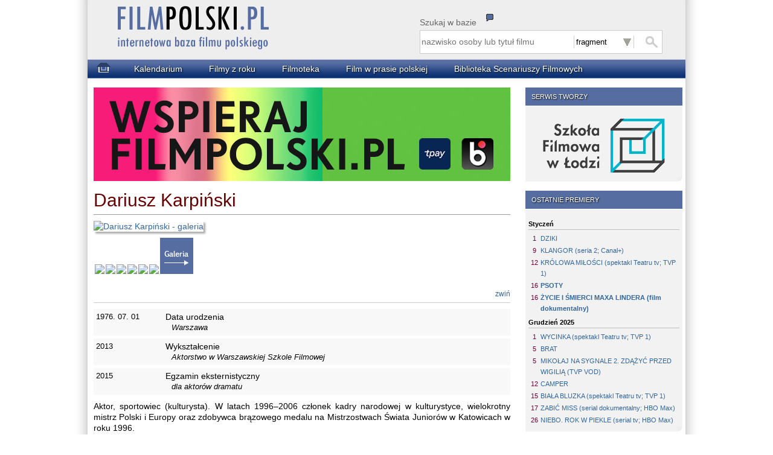

--- FILE ---
content_type: text/html
request_url: https://filmpolski.pl/fp/index.php?osoba=1129062
body_size: 10267
content:


<!DOCTYPE html>
<html lang="pl" xmlns:og="http://ogp.me/ns#" xmlns:fb="http://ogp.me/ns/fb#">
<head>
	<!-- Google tag (gtag.js) -->
	<script async src="https://www.googletagmanager.com/gtag/js?id=G-X8CK1765D2"></script>
	<script>
	window.dataLayer = window.dataLayer || [];
	function gtag(){dataLayer.push(arguments);}
	gtag('js', new Date());

	gtag('config', 'G-X8CK1765D2');
	</script>

	<meta charset="UTF-8" />
<title>FilmPolski.pl - Dariusz Karpiński</title>	<meta name="description"  content="Baza filmu polskiego" />
	<meta name="keywords" content="" />
	<link href="css/main.css?v=240312a" type="text/css" rel="stylesheet" media="all" />
    <meta name=viewport content="width=device-width">

<!--[if lt IE 7]><style type="text/css">@import "css/ie.css";</style><![endif]-->
<!--[if IE 5]><style type="text/css">@import "css/ie5.css";</style><![endif]-->
  
    <link rel="shortcut icon" href="favicon.ico" type="image/ico" />

<link rel="image_src" href="https://www.filmpolski.pl/fp/img1/logofilmpolski.png" />
<meta property="og:title" content="FilmPolski.pl" />
<meta property="og:type" content="article" />
<meta property="og:url" content="https://www.filmpolski.pl/fp/index.php" />
<meta property="og:image" content="https://www.filmpolski.pl/fp/img1/logofilmpolski.png" />
<meta property="og:site_name" content="FilmPolski" />
<meta property="og:description" content="Baza filmu polskiego" />
<meta property="fb:admins" content="1732470877" />

<!--[if lt IE 9]>
	<script>
	var e = ("abbr,article,aside,audio,canvas,datalist,details," +
	"figure,footer,header,hgroup,mark,menu,meter,nav,output," +
	"progress,section,time,video").split(',');
	for (var i = 0; i < e.length; i++) {
	document.createElement(e[i]);
	}
	</script>
<![endif]-->

<script src="https://ajax.googleapis.com/ajax/libs/jquery/3.7.1/jquery.min.js"></script>
<script type="text/javascript" src="/fp/js/kryt.js"></script>
<script type="text/javascript" src="/fp/js/pokzdj.js"></script>

<link rel="search" type="application/opensearchdescription+xml" href="/fp/filmpolski.xml" title="filmpolski.pl" />

<![if !IE]>
<script type="text/javascript">
window.onscroll = scroll;

function scroll () {
	if (window.pageYOffset >1000)
	{
		document.getElementById('dogory_lewe').classList.remove('hidden');
		document.getElementById('dogory_prawe').classList.remove('hidden');
	}
	else	
	{
		document.getElementById('dogory_lewe').classList.add('hidden');
		document.getElementById('dogory_prawe').classList.add('hidden');
	}
}
</script>
<![endif]>
  
</head>
<body id="poczatek">

<div id="fb-root"></div>
<script async defer crossorigin="anonymous" src="https://connect.facebook.net/en_GB/sdk.js#xfbml=1&version=v9.0" nonce="qeQAkPi5"></script>


<div id="kontener">

<div id="naglowek">

<style type="text/css">

#szuktip {
	display:none;
	border:black 1px solid;
	position:absolute;
	top:110px;
	left:550px;
	width:390px;
	z-index:1000;
	background-color:#DDDDDB;
	padding:0 5px;
	border-radius:0 0 10px 0;
	moz-border-radius:0 0 10px 0;
	webkit-border-radius:0 0 10px 0;
	font-size:12px;
	cursor: pointer;
}

#szuktip h1 {
	font-weight:bold;
	margin-bottom:12px;
	margin-left:-5px;
	width:385px;
	color:white;
	text-shadow: black 0.1em 0.1em 0.2em;
	padding:1px 0 0 15px;
	background-color:#566da1;
}

#szuktip strong {
	color:#0B3273;
}

#szuktip p {
	margin-bottom:4px;
	text-indent:10px;
}

#szuktip h1 .x {
	float:right;
	cursor:pointer;
	padding:0 8px;
	border-left:#FFFFFF 1px solid;
	background-color:#660000;
}

#szuktipico {
	position:absolute;
	top:43px;
	left:660px;
	cursor:help;
}


</style>


<script>

function pokaz_tip(id)
{
	var element = document.getElementById(id);
	element.style.display = 'block';
}

function schowaj_tip(id)
{
	var element = document.getElementById(id);
	element.style.display = 'none';
}

</script>

<div id="szuktip" onclick="schowaj_tip('szuktip')">
<h1>Wyszukiwanie<span class="x" title="zamknij podpowiedź">x</span></h1>
<p>Proszę wpisać poszukiwane słowo lub jego fragment.</p>
<p>Opcja <strong>fragment</strong> pozwala wyszukać każde wystąpienie poszukiwanego wyrażenia.</p>
<p>Opcja <strong>początek</strong> pozwala wyszukać wszystkie tytuły i&nbsp;nazwiska rozpoczynające się od wyszukiwanego wyrażenia.<p>
<p>Opcja <strong>dokładnie</strong> wyszukuje tylko te filmy i osoby, których tytuły, imiona i/lub nazwiska są takie same jak wyszukiwane wyrażenie.</p>
<p><strong>WAŻNE!</strong><br />W tytułach filmów w wyszukiwarce nie uwzględniamy występujących w nich znaków przestankowych.<br />
Proszę pamiętać, że każda osoba wpisana jest do bazy w formie „nazwisko, imię”. Wyszukując osoby w opcji początek należy wpisać jej nazwisko lub jego początkowy fragment, w opcji dokładnie należy wpisać np. Kowalski, Jan (nie Jan Kowalski). W tej opcji wpisanie przecinka i spacji JEST KONIECZNE.</p>


</div>

<img id="szuktipico" src="img1/tip.png" onClick="pokaz_tip('szuktip')" title="objaśnienia">

<a href="index.php"><img id="logo" src="img1/logo-oryginal.png?ua" alt="Strona główna"/></a>
<script type="text/javascript" src="js/szukanie.js"></script>

<div id="search-etykieta">Szukaj w bazie</div>
<form id="search-form" action="index.php" method="get">
	
	<fieldset id="wyszukiwarka" > 
		<input type="search" id="search-text" name="szukaj" placeholder="nazwisko osoby lub tytuł filmu" required x-webkit-speech />
        <select id="search-select" name="rodzaj" onChange="zapiszRodzajSzukania(this);">
<option value="1" selected>fragment</option><option value="2">początek</option><option value="3">dokładnie</option>			
        </select>
		<input type="submit" id="search-submit" value="" />

	</fieldset>
    
</form>


</div>



<div id="menu1">

<ol id="menu2">

<li class="menuitem1"><a href="index.php"><img src="img1/home.png"></a></li>
<li class="menuitem"><a href="index.php?kalendarium=01.17">Kalendarium</a></li>
<li class="menuitem"><a href="index.php?filmy_z_roku=2026&typ=2">Filmy z roku</a></li>
<li class="menuitem"><a href="index.php?kino=1">Filmoteka</a></li>
<li class="menuitem"><a href="/rec/index.php/slowo">Film w prasie polskiej</a></li>
<li class="menuitem"><a href="http://cybra.lodz.pl/dlibra/collectiondescription/128" target="_blank">Biblioteka Scenariuszy Filmowych</a></li>

</ol>

</div>
<div id="content">
<div id="sidebar">

<div class="br kontener"><h1>SERWIS TWORZY</h1><div class="notatka_boczna"><a href="http://www.filmschool.lodz.pl" target="_blank"><img class="logoszkoly" src="img1/logo.png"></a></div></div><div class="br kontener"><h1>OSTATNIE PREMIERY</h1><div class="notatka_boczna"><h2>Styczeń</h2>
<ol>
<li class="w1"><div class="dzien">1</div> <a class="tytul" href="index.php/1272813">DZIKI</a></li>
<li class="w1"><div class="dzien">9</div> <a class="tytul" href="index.php/1256274">KLANGOR (seria 2; Canal+)</a></li>
<li class="w1"><div class="dzien">12</div> <a class="tytul" href="index.php/1272814">KRÓLOWA MIŁOŚCI (spektakl Teatru tv; TVP 1)</a></li>
<li class="w1"><div class="dzien">16</div> <strong><a class="tytul" href="index.php/1273240">PSOTY</a></strong></li>
<li class="w1"><div class="dzien">16</div> <strong><a class="tytul" href="index.php/1267070">ŻYCIE I ŚMIERCI MAXA LINDERA (film dokumentalny)</a></strong></li>
</ol>
<h2>Grudzień 2025</h2>
<ol>
<li class="w1"><div class="dzien">1</div> <a class="tytul" href="index.php/1272283">WYCINKA (spektakl Teatru tv; TVP 1)</a></li>
<li class="w1"><div class="dzien">5</div> <a class="tytul" href="index.php/1264558">BRAT</a></li>
<li class="w1"><div class="dzien">5</div> <a class="tytul" href="index.php/1272809">MIKOŁAJ NA SYGNALE 2. ZDĄŻYĆ PRZED WIGILIĄ (TVP VOD)</a></li>
<li class="w1"><div class="dzien">12</div> <a class="tytul" href="index.php/1267700">CAMPER</a></li>
<li class="w1"><div class="dzien">15</div> <a class="tytul" href="index.php/1272325">BIAŁA BLUZKA (spektakl Teatru tv; TVP 1)</a></li>
<li class="w1"><div class="dzien">17</div> <a class="tytul" href="index.php/1272649">ZABIĆ MISS (serial dokumentalny; HBO Max)</a></li>
<li class="w1"><div class="dzien">26</div> <a class="tytul" href="index.php/1271186">NIEBO. ROK W PIEKLE (serial tv; HBO Max)</a></li>
</ol>
</div></div><div class="br kontener"><h1>ZMARLI</h1><div class="notatka_boczna"><h2>Styczeń</h2>
<ol>
<li class="w1"><div class="dzien">3</div> <a class="tytul"href="index.php/1116797">Andrzej Paczkowski</a></li>
<li class="w1"><div class="dzien">8</div> <a class="tytul"href="index.php/1116455">Ewa Sałużanka</a></li>
</ol>
<h2>Grudzień 2025</h2>
<ol>
<li class="w1"><div class="dzien">1</div> <a class="tytul"href="index.php/113234">Robert Czesak</a></li>
<li class="w1"><div class="dzien">3</div> <a class="tytul"href="index.php/1123332">Paweł Hartlieb</a></li>
<li class="w1"><div class="dzien">3</div> <a class="tytul"href="index.php/119023">Zofia Ołdak</a></li>
<li class="w1"><div class="dzien">4</div> <a class="tytul"href="index.php/1148851">Rafał Kołsut</a></li>
<li class="w1"><div class="dzien">6</div> <a class="tytul"href="index.php/113745">Romuald Michalewski</a></li>
<li class="w1"><div class="dzien">7</div> <a class="tytul"href="index.php/1183414">Piotr Cieplak</a></li>
<li class="w1"><div class="dzien">7</div> <a class="tytul"href="index.php/1113097">Jacek Parol</a></li>
<li class="w1"><div class="dzien">12</div> <a class="tytul"href="index.php/112702">Janusz Cichalewski</a></li>
<li class="w1"><div class="dzien">12</div> <a class="tytul"href="index.php/114332">Magda Umer</a></li>
<li class="w1"><div class="dzien">14</div> <a class="tytul"href="index.php/1156589">Oliwia Przecherska</a></li>
<li class="w1"><div class="dzien">20</div> <a class="tytul"href="index.php/1114930">Michał Urbaniak</a></li>
<li class="w1"><div class="dzien">23</div> <a class="tytul"href="index.php/1132835">Andrzej Paweł Wojciechowski</a></li>
<li class="w1"><div class="dzien">27</div> <a class="tytul"href="index.php/1174143">Ireneusz Pastuszak</a></li>
<li class="w1"><div class="dzien">27</div> <a class="tytul"href="index.php/11113512">Ryszard Szołtysik</a></li>
<li class="w1"><div class="dzien">28</div> <a class="tytul"href="index.php/1145836">Jacek Kulczycki</a></li>
<li class="w1"><div class="dzien">28</div> <a class="tytul"href="index.php/115590">Stanisław Ledóchowski</a></li>
</ol></div></div><div class="br kontener"><h1>17 stycznia</h1><div class="notatka_boczna"><h2>Urodzili się:</h2><ol><li class="w1"><span class="rok">1934</span> <a href="index.php/11628">Jerzy Turek</a></li><li class="w1"><span class="rok">1934</span> <a href="index.php/11386">Lidia Korsakówna</a></li></ol><h2>Zmarli:</h2><ol><li class="w1"><span class="rok">1941</span> <a href="index.php/11118632">Stanisława Wysocka</a></li><li class="w1"><span class="rok">1976</span> <a href="index.php/117965">Adam Pawlikowski</a></li><li class="w1"><span class="rok">1976</span> <a href="index.php/11935">Feliks Żukowski</a></li><li class="w1"><span class="rok">1996</span> <a href="index.php/11626">Aleksander Fogiel</a></li><li class="w1"><span class="rok">2004</span> <a href="index.php/111071">Czesław Niemen</a></li></ol><h2>Premiery:</h2><ol><li class="w1"><span class="rok">1957</span> <a href="index.php/122387">CZŁOWIEK NA TORZE</a></li><li class="w1"><span class="rok">1981</span> <a href="index.php/123457">DOM</a></li></ol><br /><div class="wiecej"><a href="index.php?kalendarium=01.17">więcej...</a></div></div></div><div class="br kontener"><h1>PLANOWANE PREMIERY</h1><div class="notatka_boczna"><h2>Styczeń</h2>
<ol>
<li class="w1"><div class="dzien">19</div> <a class="tytul" href="index.php/1271318">HOTEL ZNP (spektakl Teatru tv; TVP 1)</a></li>
<li class="w1"><div class="dzien">23</div> <a class="tytul" href="index.php/1267934">WIELKA WARSZAWSKA</a></li>
<li class="w1"><div class="dzien">25</div> <a class="tytul" href="index.php/1270020">PAN MAMA (seria 3; TVP 2)</a></li>
<li class="w1"><div class="dzien">26</div> <a class="tytul" href="index.php/1272815">DZIEŃ LISTOPADOWY (spektakl Teatru tv; TVP 1)</a></li>
<li class="w1"><div class="dzien">27</div> <a class="tytul" href="index.php/1272926">33 ZDJĘCIA Z GETTA (film dokumentalny; HBO Max)</a></li>
<li class="w1"><div class="dzien">27</div> <a class="tytul">PUNKTY TKLIWE (spektakl Teatru tv; TVP Kultura)</a></li>
<li class="w1"><div class="dzien">30</div> <a class="tytul" href="index.php/1271679">CHCĘ WIĘCEJ</a></li>
<li class="w1"><div class="dzien">30</div> <a class="tytul" href="index.php/1271647">ZAPISKI ŚMIERTELNIKA</a></li>
</ol>
<h2>Luty</h2>
<ol>
<li class="w1"><div class="dzien">2</div> <a class="tytul" href="index.php/1273129">KRUK Z TOWER (spektakl Teatru tv; TVP 1)</a></li>
<li class="w1"><div class="dzien">6</div> <a class="tytul" href="index.php/1272930">DALEJ JAZDA! 2</a></li>
<li class="w1"><div class="dzien">6</div> <a class="tytul">ORZEŁEK IGGY (film animowany)</a></li>
<li class="w1"><div class="dzien">9</div> <a class="tytul">MŁODE GLINY (serial tv; TVN)</a></li>
<li class="w1"><div class="dzien">11</div> <a class="tytul">OŁOWIANE DZIECI (serial tv; Netflix)</a></li>
<li class="w1"><div class="dzien">13</div> <a class="tytul" href="index.php/1271961">PIEP*ZYĆ MICKIEWICZA 3</a></li>
<li class="w1"><div class="dzien">20</div> <a class="tytul" href="index.php/1269943">GLORIOUS SUMMER</a></li>
<li class="w1"><div class="dzien">20</div> <a class="tytul" href="index.php/1265824">KICIA KOCIA W PODRÓŻY (film animowany)</a></li>
<li class="w1"><div class="dzien">20</div> <a class="tytul" href="index.php/1271315"> ZIMA POD ZNAKIEM WRONY </a></li>
<li class="w1"><div class="dzien">23</div> <a class="tytul" href="index.php/1272816">EZI (spektakl Teatru tv; TVP 1)</a></li>
<li class="w1"><div class="dzien">24</div> <a class="tytul" href="index.php/1273130">PEWNOŚĆ (spektakl Teatru tv; TVP Kultura)</a></li>
<li class="w1"><div class="dzien">27</div> <a class="tytul" href="index.php/1267753">POJEDYNEK</a></li>
</ol>
<h2>Marzec</h2>
<ol>
<li class="w1"><div class="dzien">6</div> <a class="tytul" href="index.php/1272899">DOBRY CHŁOPIEC</a></li>
<li class="w1"><div class="dzien">6</div> <a class="tytul" href="index.php/1270966">ZA DUŻY NA BAJKI 3</a></li>
<li class="w1"><div class="dzien">13</div> <a class="tytul" href="index.php/1261215">KRÓL DOPALACZY</a></li>
<li class="w1"><div class="dzien">13</div> <a class="tytul" href="index.php/1271240">NIE MA DUCHÓW W MIESZKANIU NA DOBREJ</a></li>
<li class="w1"><div class="dzien">20</div> <a class="tytul">FLEAK. FUTRZAK I JA (film animowany)</a></li>
</ol>
<h2>Kwiecień</h2>
<ol>
<li class="w1"><div class="dzien">17</div> <a class="tytul">MARYJA. MATKA PAPIEŻA (film dokumentalny)</a></li>
<li class="w1"><div class="dzien">17</div> <a class="tytul">PUCIO (film animowany)</a></li>
</ol>
<h2>Maj</h2>
<ol>
<li class="w1"><div class="dzien">29</div> <a class="tytul" href="index.php/1271140">NIESAMOWITE PRZYGODY SKARPETEK 3 (film animowany)</a></li>
</ol>
<h2>Czerwiec</h2>
<ol>
<li class="w1"><div class="dzien">26</div> <a class="tytul">CHŁOPIEC NA KRAŃCACH ŚWIATA (film animowany)</a></li>
</ol>
<h2>Wrzesień</h2>
<ol>
<li class="w1"><div class="dzien">30</div> <a class="tytul" href="index.php/1271156">LALKA</a></li>
</ol>

<h2>Październik</h2>
<ol>
<li class="w1"><div class="dzien">2</div> <a class="tytul">NASZA REWOLUCJA. HISTORIA MIŁOŚCI GRAŻYNY I JACKA KURONIÓW</a></li>
</ol>
<h2>Listopad</h2>
<ol>
<li class="w1"><div class="dzien">6</div> <a class="tytul" href="index.php/1271140">NIESAMOWITE PRZYGODY SKARPETEK 4 (film animowany)</a></li>
<li class="w1"><div class="dzien">6</div> <a class="tytul">PRZEPIS NA ŚWIĘTA</a></li>
</ol></div></div><div class="br kontener"><h1>NAJNOWSZE AKTUALIZACJE W BAZIE</h1><div class="notatka_boczna"><h2>Filmy</h2><ul><li><a href="index.php/1273225">MORFEUSZ</a></li></ul><h2>Zdjęcia</h2><ul><li><a href="index.php/1273225">MORFEUSZ</a></li><li><a href="index.php/1271315">WINTER OF THE CROW</a></li></ul><h2>Zwiastuny</h2><ul><li><a href="index.php/1271679">CHCĘ WIĘCEJ</a></li><li><a href="index.php/1272930">DALEJ JAZDA! 2</a></li><li><a href="index.php/1261215">KRÓL DOPALACZY</a></li><li><a href="index.php/1271240">NIE MA DUCHÓW W MIESZKANIU NA DOBREJ</a></li><li><a href="index.php/1271961">PIEP*ZYĆ MICKIEWICZA 3</a></li><li><a href="index.php/1267753">POJEDYNEK</a></li><li><a href="index.php/1267934">WIELKA WARSZAWSKA</a></li><li><a href="index.php/1271315">WINTER OF THE CROW</a></li><li><a href="index.php/1271647">ZAPISKI ŚMIERTELNIKA</a></li></ul></div></div><div class="br kontener"><h1>REDAKCJA</h1><div class="notatka_boczna">Jarosław Czembrowski (red. nacz.)<br />Agata Chróścicka<br />Jarosław Grzechowiak<br />Iwona Marchewka<br />Monika Sarwińska<br />Katarzyna Mąka-Malatyńska (filmoteka)<br />Wojciech Krupa (oprogramowanie)<br />Aleksandra Bednarz (oprawa graficzna)<br /><br />Rada naukowa:<br />dr hab. Katarzyna Mąka – Malatyńska<br />dr Anna Zarychta<br />dr hab. Monika Talarczyk<br />dr Marek Rudnicki<br /><br />Biblioteka PWSFTviT<br />ul. Targowa 61/63<br />90-323 Łódź<br />Tel.: 42 6345875<br />e-mail: <a href="mailto:filmpolski@filmschool.lodz.pl">filmpolski@filmschool.lodz.pl</a><br /></div></div><div class="br kontener"><h1>WSPIERAJĄ NAS</h1><div class="notatka_boczna"><a href="https://pisf.pl" target="_blank"><img class="logo" src="img1/pisf_nowe.png" width="200"></a><br /><a href="https://www.sfp.org.pl/" target="_blank"><img class="logo" src="img1/sfp.png" width="200"></a><br /><a href="https://www.zapa.org.pl/" target="_blank"><img class="logo" src="img1/zapa.png" width="90"></a></div></div><div class="br kontener"><h1>WSPIERAMY</h1><div class="notatka_boczna"><a href="https://etiudy.filmschool.lodz.pl/" target="_blank"><img class="logo" src="img1/archiwum_logo.png" width="200"></a></div></div>
</div>  <!-- sidebar -->

<div id="tresc">

<script type="text/javascript" src="js/chowaj.js"></script>
<script type="text/javascript" src="js/osoba_sterowanie.js?v=240303a"></script>


<article id="osoba">

<div class="wazny_banner"><a href="https://filmpolski.pl/fp/index.php?premium"><img src="imgnews/male/987.jpg"></a></div>

<h1>Dariusz Karpiński</h1><div class="koniecnaglowka"></div>
<dl style="width: 685px;" class="zdjecie"><dt><a oncontextmenu="return false" href="index.php/1429062" title="Dariusz Karpiński - galeria" class="img"><img src="/z1/62o/29062_1.jpg" alt="Dariusz Karpiński - galeria" /></a></dt></dl><div class="galeria_mala"><a href="index.php?fotos=1670983_9&galeria=1429062"><img class="bezcienia" src="../z1/83i/70983_9.jpg" height="60"></a><a href="index.php?fotos=1664875_1&galeria=1429062"><img class="bezcienia" src="../z1/75i/64875_1.jpg" height="60"></a><a href="index.php?fotos=1664700_2&galeria=1429062"><img class="bezcienia" src="../z1/00i/64700_2.jpg" height="60"></a><a href="index.php?fotos=1664633_6&galeria=1429062"><img class="bezcienia" src="../z1/33i/64633_6.jpg" height="60"></a><a href="index.php?fotos=1651230_6&galeria=1429062"><img class="bezcienia" src="../z1/30i/51230_6.jpg" height="60"></a><a href="index.php?fotos=1651230_5&galeria=1429062"><img class="bezcienia" src="../z1/30i/51230_5.jpg" height="60"></a><a href="index.php/1429062"><img class="bezcienia" src="img1/do_galerii.png"></a></div>
<h2>&nbsp;<div class="sterowanie"><span id="osoba_daty_schowaj" class="jslink" onclick="pzz_daty('osoba_daty_ur','osoba_daty','osoba_daty_schowaj')">zwiń</span></div></h2>
<ul id="osoba_daty" style="display: block;">
<li><div class="data">1976. 07. 01</div><div class="dataopis">Data urodzenia <div class="dataopisszczeg"> Warszawa</div></div></li>
<li><div class="data">2013</div><div class="dataopis">Wykształcenie <div class="dataopisszczeg"> Aktorstwo w Warszawskiej Szkole Filmowej</div></div></li>
<li><div class="data">2015</div><div class="dataopis">Egzamin eksternistyczny <div class="dataopisszczeg"> dla aktorów dramatu</div></div></li>
</ul>

<ul id="osoba_daty_ur" style="display: none;">
<li><div class="data">1976. 07. 01</div><div class="dataopis">Data urodzenia <div class="dataopisszczeg"> Warszawa</div></div></li>
</ul>

<p class="opis">Aktor, sportowiec (kulturysta). W latach 1996–2006 członek kadry narodowej w kulturystyce, wielokrotny mistrz Polski i Europy oraz zdobywca brązowego medalu na Mistrzostwach Świata Juniorów w Katowicach w roku 1996.</p>

<h2>Filmografia<div class="sterowanie"><span id="fsbut1" class="jslink" onclick="pokazChronologicznieNowe(this);">chronologicznie &darr;&nbsp;</span><span id="fsbut2" class="jslink" onclick="pokazChronologicznieStare(this);")">&nbsp;&uarr;&nbsp;</span> | <span id="fsbut3" class="jslink" onclick="pokazWgRodzajow(this);">wg rodzajów</span> | <span id="fsbut4" style="font-weight:bold;" class="jslink" onclick="pokazWgFunkcji(this);">wg funkcji</span> | <span id="filmografia_schowaj" class="jslink" onclick="zwinFilmografie();">zwiń</span></div></h2><div id="filmografia" style="display: block;">
<ul id="filmografia_chronologicznie_nowe" class="hidden">
<li><div class="data">2025</div><div class="tytul"><a href="index.php/1270085">LANGER</a></div><div class="rodzajfilmu">Serial fabularny</div> <div class="funkcja">Obsada aktorska (elegancki ochroniarz) </div><div class="odcinki">odcinki:</div><div class="odcinkitytuly">1, 2, 3</div></li>
<li><div class="data">2025</div><div class="tytul"><a href="index.php/1271494">U PANA BOGA W KRÓLOWYM MOŚCIE</a></div><div class="rodzajfilmu">Serial fabularny</div> <div class="funkcja">Obsada aktorska (pułkownik Czeremcha) </div><div class="odcinki">odcinki:</div><div class="odcinkitytuly">8</div></li>
<li><div class="data">2024</div><div class="tytul"><a href="index.php/1268782">IDŹ PRZODEM, BRACIE</a></div><div class="rodzajfilmu">Serial fabularny</div> <div class="funkcja">Obsada aktorska ("Kozak", kochanek Baśki Maćkowiak) </div><div class="odcinki">odcinki:</div><div class="odcinkitytuly">4</div></li>
<li><div class="data">2024</div><div class="tytul"><a href="index.php/1268506">U PANA BOGA W KRÓLOWYM MOŚCIE</a></div><div class="rodzajfilmu">Film fabularny</div> <div class="funkcja">Obsada aktorska (pułkownik Czeremcha) </div></li>
<li><div class="data">2022</div><div class="tytul"><a href="index.php/1222272">OJCIEC MATEUSZ</a></div><div class="rodzajfilmu">Serial fabularny</div> <div class="funkcja">Obsada aktorska (Paweł) </div><div class="odcinki">odcinki:</div><div class="odcinkitytuly">PUDŁO (347)</div></li>
<li><div class="data">2022</div><div class="tytul"><a href="index.php/1263040">REPUBLIKA DZIECI</a></div><div class="rodzajfilmu">Serial fabularny</div> <div class="funkcja">Obsada aktorska (faun Egwaro Mocarny) </div></li>
<li><div class="data">2022</div><div class="tytul"><a href="index.php/1261014">TONIA</a></div><div class="rodzajfilmu">Film fabularny</div> <div class="funkcja">Obsada aktorska (Bokser) </div></li>
<li><div class="data">2021</div><div class="tytul"><a href="index.php/1259814">KAMERDYNER</a></div><div class="rodzajfilmu">Serial fabularny</div> <div class="funkcja">Obsada aktorska </div></li>
<li><div class="data">2021</div><div class="tytul"><a href="index.php/1257779">REPUBLIKA DZIECI</a></div><div class="rodzajfilmu">Film fabularny</div> <div class="funkcja">Obsada aktorska (faun Egwaro Mocarny) </div></li>
<li><div class="data">2020</div><div class="tytul"><a href="index.php/1254531">BEZ SKRUPUŁÓW</a></div><div class="rodzajfilmu">Serial fabularny</div> <div class="funkcja">Obsada aktorska (kierownik kasyna) </div><div class="odcinki">odcinki:</div><div class="odcinkitytuly">1</div></li>
<li><div class="data">2019</div><div class="tytul"><a href="index.php/1243250">DIAGNOZA</a></div><div class="rodzajfilmu">Serial fabularny</div> <div class="funkcja">Obsada aktorska (chirurg plastyczny) </div><div class="odcinki">odcinki:</div><div class="odcinkitytuly">10/IV (50)</div></li>
<li><div class="data">2019</div><div class="tytul"><a href="index.php/1235639">O MNIE SIĘ NIE MARTW</a></div><div class="rodzajfilmu">Serial fabularny</div> <div class="funkcja">Obsada aktorska (Jarek, ojciec Olgierda) </div><div class="odcinki">odcinki:</div><div class="odcinkitytuly">SEZON X ODCINEK 4 (121), SEZON X ODCINEK 5 (122)</div></li>
<li><div class="data">2019</div><div class="tytul"><a href="index.php/1246930">PUŁAPKA</a></div><div class="rodzajfilmu">Serial fabularny</div> <div class="funkcja">Obsada aktorska (Gerard) </div><div class="odcinki">odcinki:</div><div class="odcinkitytuly">2 (8), 3 (9), 4 (10), 5 (11), 6 (12), 7 (13)</div></li>
<li><div class="data">2019</div><div class="tytul"><a href="index.php/1247419">SOLID GOLD</a></div><div class="rodzajfilmu">Film fabularny</div> <div class="funkcja">Obsada aktorska (kierownik kasyna; nie występuje w napisach) </div></li>
<li><div class="data">2018</div><div class="tytul"><a href="index.php/1247122">7 UCZUĆ</a></div><div class="rodzajfilmu">Film fabularny</div> <div class="funkcja">Obsada aktorska (uczeń "Koniu") </div></li>
<li><div class="data">2018</div><div class="tytul"><a href="index.php/1243916">ETER</a></div><div class="rodzajfilmu">Film fabularny</div> <div class="funkcja">Obsada aktorska (arbiter) </div></li>
<li><div class="data">2018</div><div class="tytul"><a href="index.php/1238117">KAMERDYNER</a></div><div class="rodzajfilmu">Film fabularny</div> <div class="funkcja">Obsada aktorska </div></li>
<li><div class="data">2018</div><div class="tytul"><a href="index.php/1222272">OJCIEC MATEUSZ</a></div><div class="rodzajfilmu">Serial fabularny</div> <div class="funkcja">Obsada aktorska ("Góral") </div><div class="odcinki">odcinki:</div><div class="odcinkitytuly">MRÓZ (249)</div></li>
<li><div class="data">2018</div><div class="tytul"><a href="index.php/1222272">OJCIEC MATEUSZ</a></div><div class="rodzajfilmu">Serial fabularny</div> <div class="funkcja">Obsada aktorska (członek gangu Buciaruka) </div><div class="odcinki">odcinki:</div><div class="odcinkitytuly">GANG BUCIARUKA (254)</div></li>
<li><div class="data">2018</div><div class="tytul"><a href="index.php/1247270">UŁASKAWIENIE</a></div><div class="rodzajfilmu">Film fabularny</div> <div class="funkcja">Obsada aktorska (major Najdrowski) </div></li>
<li><div class="data">2016</div><div class="tytul"><a href="index.php/1219811">BARWY SZCZĘŚCIA</a></div><div class="rodzajfilmu">Serial fabularny</div> <div class="funkcja">Obsada aktorska (Robert Kujawski, kolega Sadowskiego) </div><div class="odcinki">odcinki:</div><div class="odcinkitytuly">1476, 1477</div></li>
<li><div class="data">2016</div><div class="tytul"><a href="index.php/1238048">BELFER</a></div><div class="rodzajfilmu">Serial fabularny</div> <div class="funkcja">Obsada aktorska (ochroniarz w klubie) </div><div class="odcinki">odcinki:</div><div class="odcinkitytuly">4</div></li>
<li><div class="data">2016</div><div class="tytul"><a href="index.php/1242169">DIVERSION END</a></div><div class="rodzajfilmu">Film fabularny</div> <div class="funkcja">Obsada aktorska (rzeźnik) </div></li>
<li><div class="data">2016</div><div class="tytul"><a href="index.php/1234315">NA SYGNALE</a></div><div class="rodzajfilmu">Serial fabularny</div> <div class="funkcja">Obsada aktorska (dowódca) </div><div class="odcinki">odcinki:</div><div class="odcinkitytuly">BOHATER (109)</div></li>
<li><div class="data">2016</div><div class="tytul"><a href="index.php/1222272">OJCIEC MATEUSZ</a></div><div class="rodzajfilmu">Serial fabularny</div> <div class="funkcja">Obsada aktorska (ochroniarz Zaremba) </div><div class="odcinki">odcinki:</div><div class="odcinkitytuly">PRZEMIANA (189)</div></li>
<li><div class="data">2016</div><div class="tytul"><a href="index.php/1240635">PITBULL. NIEBEZPIECZNE KOBIETY</a></div><div class="rodzajfilmu">Film fabularny</div> <div class="funkcja">Obsada aktorska (sierżant "Hellsów") </div></li>
<li><div class="data">2016</div><div class="tytul"><a href="index.php/1238209">PITBULL. NOWE PORZĄDKI</a></div><div class="rodzajfilmu">Film fabularny</div> <div class="funkcja">Obsada aktorska (rehabilitant Olka) </div></li>
<li><div class="data">2015</div><div class="tytul"><a href="index.php/1228177">KOMISARZ ALEX</a></div><div class="rodzajfilmu">Serial fabularny</div> <div class="funkcja">Obsada aktorska (strażak) </div><div class="odcinki">odcinki:</div><div class="odcinkitytuly">ZAKŁADNICZKA (80)</div></li>
<li><div class="data">2015</div><div class="tytul"><a href="index.php/1236539">KREW Z KRWI 2</a></div><div class="rodzajfilmu">Serial fabularny</div> <div class="funkcja">Obsada aktorska (ochroniarz Bronka) </div><div class="odcinki">odcinki:</div><div class="odcinkitytuly">4, 5, 6, 7, 8, 9, 10</div></li>
<li><div class="data">2015</div><div class="tytul"><a href="index.php/1238382">WESOŁOWSKA I MEDIATORZY</a></div><div class="rodzajfilmu">Serial fabularny</div> <div class="funkcja">Obsada aktorska (Marek; odcinki: 3) </div></li>
<li><div class="data">2014</div><div class="tytul"><a href="index.php/1236539">KREW Z KRWI 2</a></div><div class="rodzajfilmu">Serial fabularny</div> <div class="funkcja">Obsada aktorska (ochroniarz Bronka) </div><div class="odcinki">odcinki:</div><div class="odcinkitytuly">1, 3</div></li>
<li><div class="data">2014</div><div class="tytul"><a href="index.php/1235575">NA KRAWĘDZI 2</a></div><div class="rodzajfilmu">Serial fabularny</div> <div class="funkcja">Obsada aktorska (pracownik siłowni) </div><div class="odcinki">odcinki:</div><div class="odcinkitytuly">4</div></li>
<li><div class="data">2014</div><div class="tytul"><a href="index.php/1234943">SŁUŻBY SPECJALNE</a></div><div class="rodzajfilmu">Film fabularny</div> <div class="funkcja">Obsada aktorska (Robert, ochroniarz właściciela koncernu) </div></li>
<li><div class="data">2014</div><div class="tytul"><a href="index.php/1236492">SŁUŻBY SPECJALNE</a></div><div class="rodzajfilmu">Serial fabularny</div> <div class="funkcja">Obsada aktorska (Robert, ochroniarz właściciela koncernu; odcinki: 4) </div></li>
<li><div class="data">2013</div><div class="tytul"><a href="index.php/128104">NA DOBRE I NA ZŁE</a></div><div class="rodzajfilmu">Serial fabularny</div> <div class="funkcja">Obsada aktorska (Damian Godlewski) </div><div class="odcinki">odcinki:</div><div class="odcinkitytuly">CZUŁY PUNKT (539)</div></li>
<li><div class="data">2013</div><div class="tytul"><a href="index.php/1228059">PRAWO AGATY</a></div><div class="rodzajfilmu">Serial fabularny</div> <div class="funkcja">Obsada aktorska (asystent Tulińskiego; nie występuje w napisach) </div><div class="odcinki">odcinki:</div><div class="odcinkitytuly">31</div></li>
<li><div class="data">2013</div><div class="tytul"><a href="index.php/1226986">PRZEPIS NA ŻYCIE</a></div><div class="rodzajfilmu">Serial fabularny</div> <div class="funkcja">Obsada aktorska (BOR-owiec) </div><div class="odcinki">odcinki:</div><div class="odcinkitytuly">57, 58, 61, 62</div></li>
<li><div class="data">2012</div><div class="tytul"><a href="index.php/1221465">CZAS HONORU</a></div><div class="rodzajfilmu">Serial fabularny</div> <div class="funkcja">Obsada aktorska </div><div class="odcinki">odcinki:</div><div class="odcinkitytuly">PAMIĄTKA Z POWSTANIA (58)</div></li>
<li><div class="data">2012</div><div class="tytul"><a href="index.php/1226090">SZPILKI NA GIEWONCIE</a></div><div class="rodzajfilmu">Serial fabularny</div> <div class="funkcja">Obsada aktorska (barman w klubie Xeni) </div><div class="odcinki">odcinki:</div><div class="odcinkitytuly">40, 41, 43, 47, 50, 51, 52</div></li>
<li><div class="data">2012</div><div class="tytul"><a href="index.php/1226090">SZPILKI NA GIEWONCIE</a></div><div class="rodzajfilmu">Serial fabularny</div> <div class="funkcja">Obsada aktorska (barman) </div><div class="odcinki">odcinki:</div><div class="odcinkitytuly">48</div></li>
<li><div class="data">2008</div><div class="tytul"><a href="index.php/1216564">PITBULL</a></div><div class="rodzajfilmu">Serial fabularny</div> <div class="funkcja">Obsada aktorska (Waldek Kalicki) </div><div class="odcinki">odcinki:</div><div class="odcinkitytuly">23</div></li>
<li><div class="data">2008</div><div class="tytul"><a href="index.php/1219792">SKORUMPOWANI</a></div><div class="rodzajfilmu">Film fabularny</div> <div class="funkcja">Obsada aktorska </div></li>
<li><div class="data">2008</div><div class="tytul"><a href="index.php/1224318">SKORUMPOWANI</a></div><div class="rodzajfilmu">Serial fabularny</div> <div class="funkcja">Obsada aktorska </div></li>
<li><div class="data">2007</div><div class="tytul"><a href="index.php/1216564">PITBULL</a></div><div class="rodzajfilmu">Serial fabularny</div> <div class="funkcja">Obsada aktorska (gangster "Kwadrata") </div><div class="odcinki">odcinki:</div><div class="odcinkitytuly">12</div></li>
<li><div class="data">2004 - 2026</div><div class="tytul"><a href="index.php/1214188">PIERWSZA MIŁOŚĆ</a></div><div class="rodzajfilmu">Serial fabularny</div> <div class="funkcja">Obsada aktorska (Oliwier Dominiak, mieszkaniec Nowosiółek, były pięściarz, trener m.in. w Klubie Bokserskim "Osy" w Wadlewie) </div></li>
<li><div class="data">2003 - 2025</div><div class="tytul"><a href="index.php/1211953">NA WSPÓLNEJ</a></div><div class="rodzajfilmu">Serial fabularny</div> <div class="funkcja">Obsada aktorska (4 role: pełnomocnik ośrodka (odcinki: 1984, 2009); dyrektor banku (odcinki: 2290); Mirosław Kotowski (odcinki: 2868-2869); Tomasz Myszkowski (odcinki: 3525, 3533, 3538, 3540, 3544-3545, 3548-3549, 3586, 3689-3690, 3696-3697, 3702)) </div></li>
<li><div class="data">2000</div><div class="tytul"><a href="index.php/128201">13 POSTERUNEK 2</a></div><div class="rodzajfilmu">Serial fabularny</div> <div class="funkcja">Obsada aktorska (kandydat z "cienkim głosem") </div><div class="odcinki">odcinki:</div><div class="odcinkitytuly">2</div></li>
<li><div class="data">1997 - 2025</div><div class="tytul"><a href="index.php/127130">KLAN</a></div><div class="rodzajfilmu">Serial fabularny</div> <div class="funkcja">Obsada aktorska (doktor Chodorek, lekarz hematolog w Centrum Medycznym "El-Med" a potem Instytucie Hematologii w Warszawie leczący m.in. doktora Pawła Lubicza) </div></li>
</ul>

<ul id="filmografia_chronologicznie_stare" class="hidden">
<li><div class="data">1997 - 2025</div><div class="tytul"><a href="index.php/127130">KLAN</a></div><div class="rodzajfilmu">Serial fabularny</div> <div class="funkcja">Obsada aktorska (doktor Chodorek, lekarz hematolog w Centrum Medycznym "El-Med" a potem Instytucie Hematologii w Warszawie leczący m.in. doktora Pawła Lubicza) </div></li>
<li><div class="data">2000</div><div class="tytul"><a href="index.php/128201">13 POSTERUNEK 2</a></div><div class="rodzajfilmu">Serial fabularny</div> <div class="funkcja">Obsada aktorska (kandydat z "cienkim głosem") </div><div class="odcinki">odcinki:</div><div class="odcinkitytuly">2</div></li>
<li><div class="data">2003 - 2025</div><div class="tytul"><a href="index.php/1211953">NA WSPÓLNEJ</a></div><div class="rodzajfilmu">Serial fabularny</div> <div class="funkcja">Obsada aktorska (4 role: pełnomocnik ośrodka (odcinki: 1984, 2009); dyrektor banku (odcinki: 2290); Mirosław Kotowski (odcinki: 2868-2869); Tomasz Myszkowski (odcinki: 3525, 3533, 3538, 3540, 3544-3545, 3548-3549, 3586, 3689-3690, 3696-3697, 3702)) </div></li>
<li><div class="data">2004 - 2026</div><div class="tytul"><a href="index.php/1214188">PIERWSZA MIŁOŚĆ</a></div><div class="rodzajfilmu">Serial fabularny</div> <div class="funkcja">Obsada aktorska (Oliwier Dominiak, mieszkaniec Nowosiółek, były pięściarz, trener m.in. w Klubie Bokserskim "Osy" w Wadlewie) </div></li>
<li><div class="data">2007</div><div class="tytul"><a href="index.php/1216564">PITBULL</a></div><div class="rodzajfilmu">Serial fabularny</div> <div class="funkcja">Obsada aktorska (gangster "Kwadrata") </div><div class="odcinki">odcinki:</div><div class="odcinkitytuly">12</div></li>
<li><div class="data">2008</div><div class="tytul"><a href="index.php/1224318">SKORUMPOWANI</a></div><div class="rodzajfilmu">Serial fabularny</div> <div class="funkcja">Obsada aktorska </div></li>
<li><div class="data">2008</div><div class="tytul"><a href="index.php/1219792">SKORUMPOWANI</a></div><div class="rodzajfilmu">Film fabularny</div> <div class="funkcja">Obsada aktorska </div></li>
<li><div class="data">2008</div><div class="tytul"><a href="index.php/1216564">PITBULL</a></div><div class="rodzajfilmu">Serial fabularny</div> <div class="funkcja">Obsada aktorska (Waldek Kalicki) </div><div class="odcinki">odcinki:</div><div class="odcinkitytuly">23</div></li>
<li><div class="data">2012</div><div class="tytul"><a href="index.php/1226090">SZPILKI NA GIEWONCIE</a></div><div class="rodzajfilmu">Serial fabularny</div> <div class="funkcja">Obsada aktorska (barman) </div><div class="odcinki">odcinki:</div><div class="odcinkitytuly">48</div></li>
<li><div class="data">2012</div><div class="tytul"><a href="index.php/1226090">SZPILKI NA GIEWONCIE</a></div><div class="rodzajfilmu">Serial fabularny</div> <div class="funkcja">Obsada aktorska (barman w klubie Xeni) </div><div class="odcinki">odcinki:</div><div class="odcinkitytuly">40, 41, 43, 47, 50, 51, 52</div></li>
<li><div class="data">2012</div><div class="tytul"><a href="index.php/1221465">CZAS HONORU</a></div><div class="rodzajfilmu">Serial fabularny</div> <div class="funkcja">Obsada aktorska </div><div class="odcinki">odcinki:</div><div class="odcinkitytuly">PAMIĄTKA Z POWSTANIA (58)</div></li>
<li><div class="data">2013</div><div class="tytul"><a href="index.php/1226986">PRZEPIS NA ŻYCIE</a></div><div class="rodzajfilmu">Serial fabularny</div> <div class="funkcja">Obsada aktorska (BOR-owiec) </div><div class="odcinki">odcinki:</div><div class="odcinkitytuly">57, 58, 61, 62</div></li>
<li><div class="data">2013</div><div class="tytul"><a href="index.php/1228059">PRAWO AGATY</a></div><div class="rodzajfilmu">Serial fabularny</div> <div class="funkcja">Obsada aktorska (asystent Tulińskiego; nie występuje w napisach) </div><div class="odcinki">odcinki:</div><div class="odcinkitytuly">31</div></li>
<li><div class="data">2013</div><div class="tytul"><a href="index.php/128104">NA DOBRE I NA ZŁE</a></div><div class="rodzajfilmu">Serial fabularny</div> <div class="funkcja">Obsada aktorska (Damian Godlewski) </div><div class="odcinki">odcinki:</div><div class="odcinkitytuly">CZUŁY PUNKT (539)</div></li>
<li><div class="data">2014</div><div class="tytul"><a href="index.php/1236492">SŁUŻBY SPECJALNE</a></div><div class="rodzajfilmu">Serial fabularny</div> <div class="funkcja">Obsada aktorska (Robert, ochroniarz właściciela koncernu; odcinki: 4) </div></li>
<li><div class="data">2014</div><div class="tytul"><a href="index.php/1234943">SŁUŻBY SPECJALNE</a></div><div class="rodzajfilmu">Film fabularny</div> <div class="funkcja">Obsada aktorska (Robert, ochroniarz właściciela koncernu) </div></li>
<li><div class="data">2014</div><div class="tytul"><a href="index.php/1235575">NA KRAWĘDZI 2</a></div><div class="rodzajfilmu">Serial fabularny</div> <div class="funkcja">Obsada aktorska (pracownik siłowni) </div><div class="odcinki">odcinki:</div><div class="odcinkitytuly">4</div></li>
<li><div class="data">2014</div><div class="tytul"><a href="index.php/1236539">KREW Z KRWI 2</a></div><div class="rodzajfilmu">Serial fabularny</div> <div class="funkcja">Obsada aktorska (ochroniarz Bronka) </div><div class="odcinki">odcinki:</div><div class="odcinkitytuly">1, 3</div></li>
<li><div class="data">2015</div><div class="tytul"><a href="index.php/1238382">WESOŁOWSKA I MEDIATORZY</a></div><div class="rodzajfilmu">Serial fabularny</div> <div class="funkcja">Obsada aktorska (Marek; odcinki: 3) </div></li>
<li><div class="data">2015</div><div class="tytul"><a href="index.php/1236539">KREW Z KRWI 2</a></div><div class="rodzajfilmu">Serial fabularny</div> <div class="funkcja">Obsada aktorska (ochroniarz Bronka) </div><div class="odcinki">odcinki:</div><div class="odcinkitytuly">4, 5, 6, 7, 8, 9, 10</div></li>
<li><div class="data">2015</div><div class="tytul"><a href="index.php/1228177">KOMISARZ ALEX</a></div><div class="rodzajfilmu">Serial fabularny</div> <div class="funkcja">Obsada aktorska (strażak) </div><div class="odcinki">odcinki:</div><div class="odcinkitytuly">ZAKŁADNICZKA (80)</div></li>
<li><div class="data">2016</div><div class="tytul"><a href="index.php/1238209">PITBULL. NOWE PORZĄDKI</a></div><div class="rodzajfilmu">Film fabularny</div> <div class="funkcja">Obsada aktorska (rehabilitant Olka) </div></li>
<li><div class="data">2016</div><div class="tytul"><a href="index.php/1240635">PITBULL. NIEBEZPIECZNE KOBIETY</a></div><div class="rodzajfilmu">Film fabularny</div> <div class="funkcja">Obsada aktorska (sierżant "Hellsów") </div></li>
<li><div class="data">2016</div><div class="tytul"><a href="index.php/1222272">OJCIEC MATEUSZ</a></div><div class="rodzajfilmu">Serial fabularny</div> <div class="funkcja">Obsada aktorska (ochroniarz Zaremba) </div><div class="odcinki">odcinki:</div><div class="odcinkitytuly">PRZEMIANA (189)</div></li>
<li><div class="data">2016</div><div class="tytul"><a href="index.php/1234315">NA SYGNALE</a></div><div class="rodzajfilmu">Serial fabularny</div> <div class="funkcja">Obsada aktorska (dowódca) </div><div class="odcinki">odcinki:</div><div class="odcinkitytuly">BOHATER (109)</div></li>
<li><div class="data">2016</div><div class="tytul"><a href="index.php/1242169">DIVERSION END</a></div><div class="rodzajfilmu">Film fabularny</div> <div class="funkcja">Obsada aktorska (rzeźnik) </div></li>
<li><div class="data">2016</div><div class="tytul"><a href="index.php/1238048">BELFER</a></div><div class="rodzajfilmu">Serial fabularny</div> <div class="funkcja">Obsada aktorska (ochroniarz w klubie) </div><div class="odcinki">odcinki:</div><div class="odcinkitytuly">4</div></li>
<li><div class="data">2016</div><div class="tytul"><a href="index.php/1219811">BARWY SZCZĘŚCIA</a></div><div class="rodzajfilmu">Serial fabularny</div> <div class="funkcja">Obsada aktorska (Robert Kujawski, kolega Sadowskiego) </div><div class="odcinki">odcinki:</div><div class="odcinkitytuly">1476, 1477</div></li>
<li><div class="data">2018</div><div class="tytul"><a href="index.php/1247270">UŁASKAWIENIE</a></div><div class="rodzajfilmu">Film fabularny</div> <div class="funkcja">Obsada aktorska (major Najdrowski) </div></li>
<li><div class="data">2018</div><div class="tytul"><a href="index.php/1222272">OJCIEC MATEUSZ</a></div><div class="rodzajfilmu">Serial fabularny</div> <div class="funkcja">Obsada aktorska (członek gangu Buciaruka) </div><div class="odcinki">odcinki:</div><div class="odcinkitytuly">GANG BUCIARUKA (254)</div></li>
<li><div class="data">2018</div><div class="tytul"><a href="index.php/1222272">OJCIEC MATEUSZ</a></div><div class="rodzajfilmu">Serial fabularny</div> <div class="funkcja">Obsada aktorska ("Góral") </div><div class="odcinki">odcinki:</div><div class="odcinkitytuly">MRÓZ (249)</div></li>
<li><div class="data">2018</div><div class="tytul"><a href="index.php/1238117">KAMERDYNER</a></div><div class="rodzajfilmu">Film fabularny</div> <div class="funkcja">Obsada aktorska </div></li>
<li><div class="data">2018</div><div class="tytul"><a href="index.php/1243916">ETER</a></div><div class="rodzajfilmu">Film fabularny</div> <div class="funkcja">Obsada aktorska (arbiter) </div></li>
<li><div class="data">2018</div><div class="tytul"><a href="index.php/1247122">7 UCZUĆ</a></div><div class="rodzajfilmu">Film fabularny</div> <div class="funkcja">Obsada aktorska (uczeń "Koniu") </div></li>
<li><div class="data">2019</div><div class="tytul"><a href="index.php/1247419">SOLID GOLD</a></div><div class="rodzajfilmu">Film fabularny</div> <div class="funkcja">Obsada aktorska (kierownik kasyna; nie występuje w napisach) </div></li>
<li><div class="data">2019</div><div class="tytul"><a href="index.php/1246930">PUŁAPKA</a></div><div class="rodzajfilmu">Serial fabularny</div> <div class="funkcja">Obsada aktorska (Gerard) </div><div class="odcinki">odcinki:</div><div class="odcinkitytuly">2 (8), 3 (9), 4 (10), 5 (11), 6 (12), 7 (13)</div></li>
<li><div class="data">2019</div><div class="tytul"><a href="index.php/1235639">O MNIE SIĘ NIE MARTW</a></div><div class="rodzajfilmu">Serial fabularny</div> <div class="funkcja">Obsada aktorska (Jarek, ojciec Olgierda) </div><div class="odcinki">odcinki:</div><div class="odcinkitytuly">SEZON X ODCINEK 4 (121), SEZON X ODCINEK 5 (122)</div></li>
<li><div class="data">2019</div><div class="tytul"><a href="index.php/1243250">DIAGNOZA</a></div><div class="rodzajfilmu">Serial fabularny</div> <div class="funkcja">Obsada aktorska (chirurg plastyczny) </div><div class="odcinki">odcinki:</div><div class="odcinkitytuly">10/IV (50)</div></li>
<li><div class="data">2020</div><div class="tytul"><a href="index.php/1254531">BEZ SKRUPUŁÓW</a></div><div class="rodzajfilmu">Serial fabularny</div> <div class="funkcja">Obsada aktorska (kierownik kasyna) </div><div class="odcinki">odcinki:</div><div class="odcinkitytuly">1</div></li>
<li><div class="data">2021</div><div class="tytul"><a href="index.php/1257779">REPUBLIKA DZIECI</a></div><div class="rodzajfilmu">Film fabularny</div> <div class="funkcja">Obsada aktorska (faun Egwaro Mocarny) </div></li>
<li><div class="data">2021</div><div class="tytul"><a href="index.php/1259814">KAMERDYNER</a></div><div class="rodzajfilmu">Serial fabularny</div> <div class="funkcja">Obsada aktorska </div></li>
<li><div class="data">2022</div><div class="tytul"><a href="index.php/1261014">TONIA</a></div><div class="rodzajfilmu">Film fabularny</div> <div class="funkcja">Obsada aktorska (Bokser) </div></li>
<li><div class="data">2022</div><div class="tytul"><a href="index.php/1263040">REPUBLIKA DZIECI</a></div><div class="rodzajfilmu">Serial fabularny</div> <div class="funkcja">Obsada aktorska (faun Egwaro Mocarny) </div></li>
<li><div class="data">2022</div><div class="tytul"><a href="index.php/1222272">OJCIEC MATEUSZ</a></div><div class="rodzajfilmu">Serial fabularny</div> <div class="funkcja">Obsada aktorska (Paweł) </div><div class="odcinki">odcinki:</div><div class="odcinkitytuly">PUDŁO (347)</div></li>
<li><div class="data">2024</div><div class="tytul"><a href="index.php/1268506">U PANA BOGA W KRÓLOWYM MOŚCIE</a></div><div class="rodzajfilmu">Film fabularny</div> <div class="funkcja">Obsada aktorska (pułkownik Czeremcha) </div></li>
<li><div class="data">2024</div><div class="tytul"><a href="index.php/1268782">IDŹ PRZODEM, BRACIE</a></div><div class="rodzajfilmu">Serial fabularny</div> <div class="funkcja">Obsada aktorska ("Kozak", kochanek Baśki Maćkowiak) </div><div class="odcinki">odcinki:</div><div class="odcinkitytuly">4</div></li>
<li><div class="data">2025</div><div class="tytul"><a href="index.php/1271494">U PANA BOGA W KRÓLOWYM MOŚCIE</a></div><div class="rodzajfilmu">Serial fabularny</div> <div class="funkcja">Obsada aktorska (pułkownik Czeremcha) </div><div class="odcinki">odcinki:</div><div class="odcinkitytuly">8</div></li>
<li><div class="data">2025</div><div class="tytul"><a href="index.php/1270085">LANGER</a></div><div class="rodzajfilmu">Serial fabularny</div> <div class="funkcja">Obsada aktorska (elegancki ochroniarz) </div><div class="odcinki">odcinki:</div><div class="odcinkitytuly">1, 2, 3</div></li>
</ul>

<ul id="filmografia_wg_rodzajow" class="hidden">
<h3 id="rodzaj1">Film fabularny<div class="sterowanie"><span id="frodzaj1_schowaj" class="jslink" onclick="pzz('frodzaj1','frodzaj1_schowaj')">schowaj</span></div></h3>
<div id="frodzaj1" style="display: block;">

<li><div class="data">2024</div><div class="tytul"><a href="index.php/1268506">U PANA BOGA W KRÓLOWYM MOŚCIE</a></div><div class="rodzajfilmu">Film fabularny</div> <div class="funkcja">Obsada aktorska (pułkownik Czeremcha) </div></li>

<li><div class="data">2022</div><div class="tytul"><a href="index.php/1261014">TONIA</a></div><div class="rodzajfilmu">Film fabularny</div> <div class="funkcja">Obsada aktorska (Bokser) </div></li>

<li><div class="data">2021</div><div class="tytul"><a href="index.php/1257779">REPUBLIKA DZIECI</a></div><div class="rodzajfilmu">Film fabularny</div> <div class="funkcja">Obsada aktorska (faun Egwaro Mocarny) </div></li>

<li><div class="data">2019</div><div class="tytul"><a href="index.php/1247419">SOLID GOLD</a></div><div class="rodzajfilmu">Film fabularny</div> <div class="funkcja">Obsada aktorska (kierownik kasyna; nie występuje w napisach) </div></li>

<li><div class="data">2018</div><div class="tytul"><a href="index.php/1247122">7 UCZUĆ</a></div><div class="rodzajfilmu">Film fabularny</div> <div class="funkcja">Obsada aktorska (uczeń "Koniu") </div></li>

<li><div class="data">2018</div><div class="tytul"><a href="index.php/1243916">ETER</a></div><div class="rodzajfilmu">Film fabularny</div> <div class="funkcja">Obsada aktorska (arbiter) </div></li>

<li><div class="data">2018</div><div class="tytul"><a href="index.php/1238117">KAMERDYNER</a></div><div class="rodzajfilmu">Film fabularny</div> <div class="funkcja">Obsada aktorska </div></li>

<li><div class="data">2018</div><div class="tytul"><a href="index.php/1247270">UŁASKAWIENIE</a></div><div class="rodzajfilmu">Film fabularny</div> <div class="funkcja">Obsada aktorska (major Najdrowski) </div></li>

<li><div class="data">2016</div><div class="tytul"><a href="index.php/1242169">DIVERSION END</a></div><div class="rodzajfilmu">Film fabularny</div> <div class="funkcja">Obsada aktorska (rzeźnik) </div></li>

<li><div class="data">2016</div><div class="tytul"><a href="index.php/1240635">PITBULL. NIEBEZPIECZNE KOBIETY</a></div><div class="rodzajfilmu">Film fabularny</div> <div class="funkcja">Obsada aktorska (sierżant "Hellsów") </div></li>

<li><div class="data">2016</div><div class="tytul"><a href="index.php/1238209">PITBULL. NOWE PORZĄDKI</a></div><div class="rodzajfilmu">Film fabularny</div> <div class="funkcja">Obsada aktorska (rehabilitant Olka) </div></li>

<li><div class="data">2014</div><div class="tytul"><a href="index.php/1234943">SŁUŻBY SPECJALNE</a></div><div class="rodzajfilmu">Film fabularny</div> <div class="funkcja">Obsada aktorska (Robert, ochroniarz właściciela koncernu) </div></li>

<li><div class="data">2008</div><div class="tytul"><a href="index.php/1219792">SKORUMPOWANI</a></div><div class="rodzajfilmu">Film fabularny</div> <div class="funkcja">Obsada aktorska </div></li>
</div>
<h3 id="rodzaj2">Serial fabularny<div class="sterowanie"><span id="frodzaj2_schowaj" class="jslink" onclick="pzz('frodzaj2','frodzaj2_schowaj')">schowaj</span></div></h3>
<div id="frodzaj2" style="display: block;">

<li><div class="data">2025</div><div class="tytul"><a href="index.php/1270085">LANGER</a></div><div class="rodzajfilmu">Serial fabularny</div> <div class="funkcja">Obsada aktorska (elegancki ochroniarz) </div><div class="odcinki">odcinki:</div><div class="odcinkitytuly">1, 2, 3</div></li>

<li><div class="data">2025</div><div class="tytul"><a href="index.php/1271494">U PANA BOGA W KRÓLOWYM MOŚCIE</a></div><div class="rodzajfilmu">Serial fabularny</div> <div class="funkcja">Obsada aktorska (pułkownik Czeremcha) </div><div class="odcinki">odcinki:</div><div class="odcinkitytuly">8</div></li>

<li><div class="data">2024</div><div class="tytul"><a href="index.php/1268782">IDŹ PRZODEM, BRACIE</a></div><div class="rodzajfilmu">Serial fabularny</div> <div class="funkcja">Obsada aktorska ("Kozak", kochanek Baśki Maćkowiak) </div><div class="odcinki">odcinki:</div><div class="odcinkitytuly">4</div></li>

<li><div class="data">2022</div><div class="tytul"><a href="index.php/1222272">OJCIEC MATEUSZ</a></div><div class="rodzajfilmu">Serial fabularny</div> <div class="funkcja">Obsada aktorska (Paweł) </div><div class="odcinki">odcinki:</div><div class="odcinkitytuly">PUDŁO (347)</div></li>

<li><div class="data">2022</div><div class="tytul"><a href="index.php/1263040">REPUBLIKA DZIECI</a></div><div class="rodzajfilmu">Serial fabularny</div> <div class="funkcja">Obsada aktorska (faun Egwaro Mocarny) </div></li>

<li><div class="data">2021</div><div class="tytul"><a href="index.php/1259814">KAMERDYNER</a></div><div class="rodzajfilmu">Serial fabularny</div> <div class="funkcja">Obsada aktorska </div></li>

<li><div class="data">2020</div><div class="tytul"><a href="index.php/1254531">BEZ SKRUPUŁÓW</a></div><div class="rodzajfilmu">Serial fabularny</div> <div class="funkcja">Obsada aktorska (kierownik kasyna) </div><div class="odcinki">odcinki:</div><div class="odcinkitytuly">1</div></li>

<li><div class="data">2019</div><div class="tytul"><a href="index.php/1243250">DIAGNOZA</a></div><div class="rodzajfilmu">Serial fabularny</div> <div class="funkcja">Obsada aktorska (chirurg plastyczny) </div><div class="odcinki">odcinki:</div><div class="odcinkitytuly">10/IV (50)</div></li>

<li><div class="data">2019</div><div class="tytul"><a href="index.php/1235639">O MNIE SIĘ NIE MARTW</a></div><div class="rodzajfilmu">Serial fabularny</div> <div class="funkcja">Obsada aktorska (Jarek, ojciec Olgierda) </div><div class="odcinki">odcinki:</div><div class="odcinkitytuly">SEZON X ODCINEK 4 (121), SEZON X ODCINEK 5 (122)</div></li>

<li><div class="data">2019</div><div class="tytul"><a href="index.php/1246930">PUŁAPKA</a></div><div class="rodzajfilmu">Serial fabularny</div> <div class="funkcja">Obsada aktorska (Gerard) </div><div class="odcinki">odcinki:</div><div class="odcinkitytuly">2 (8), 3 (9), 4 (10), 5 (11), 6 (12), 7 (13)</div></li>

<li><div class="data">2018</div><div class="tytul"><a href="index.php/1222272">OJCIEC MATEUSZ</a></div><div class="rodzajfilmu">Serial fabularny</div> <div class="funkcja">Obsada aktorska ("Góral") </div><div class="odcinki">odcinki:</div><div class="odcinkitytuly">MRÓZ (249)</div></li>

<li><div class="data">2018</div><div class="tytul"><a href="index.php/1222272">OJCIEC MATEUSZ</a></div><div class="rodzajfilmu">Serial fabularny</div> <div class="funkcja">Obsada aktorska (członek gangu Buciaruka) </div><div class="odcinki">odcinki:</div><div class="odcinkitytuly">GANG BUCIARUKA (254)</div></li>

<li><div class="data">2016</div><div class="tytul"><a href="index.php/1219811">BARWY SZCZĘŚCIA</a></div><div class="rodzajfilmu">Serial fabularny</div> <div class="funkcja">Obsada aktorska (Robert Kujawski, kolega Sadowskiego) </div><div class="odcinki">odcinki:</div><div class="odcinkitytuly">1476, 1477</div></li>

<li><div class="data">2016</div><div class="tytul"><a href="index.php/1238048">BELFER</a></div><div class="rodzajfilmu">Serial fabularny</div> <div class="funkcja">Obsada aktorska (ochroniarz w klubie) </div><div class="odcinki">odcinki:</div><div class="odcinkitytuly">4</div></li>

<li><div class="data">2016</div><div class="tytul"><a href="index.php/1234315">NA SYGNALE</a></div><div class="rodzajfilmu">Serial fabularny</div> <div class="funkcja">Obsada aktorska (dowódca) </div><div class="odcinki">odcinki:</div><div class="odcinkitytuly">BOHATER (109)</div></li>

<li><div class="data">2016</div><div class="tytul"><a href="index.php/1222272">OJCIEC MATEUSZ</a></div><div class="rodzajfilmu">Serial fabularny</div> <div class="funkcja">Obsada aktorska (ochroniarz Zaremba) </div><div class="odcinki">odcinki:</div><div class="odcinkitytuly">PRZEMIANA (189)</div></li>

<li><div class="data">2015</div><div class="tytul"><a href="index.php/1228177">KOMISARZ ALEX</a></div><div class="rodzajfilmu">Serial fabularny</div> <div class="funkcja">Obsada aktorska (strażak) </div><div class="odcinki">odcinki:</div><div class="odcinkitytuly">ZAKŁADNICZKA (80)</div></li>

<li><div class="data">2015</div><div class="tytul"><a href="index.php/1236539">KREW Z KRWI 2</a></div><div class="rodzajfilmu">Serial fabularny</div> <div class="funkcja">Obsada aktorska (ochroniarz Bronka) </div><div class="odcinki">odcinki:</div><div class="odcinkitytuly">4, 5, 6, 7, 8, 9, 10</div></li>

<li><div class="data">2015</div><div class="tytul"><a href="index.php/1238382">WESOŁOWSKA I MEDIATORZY</a></div><div class="rodzajfilmu">Serial fabularny</div> <div class="funkcja">Obsada aktorska (Marek; odcinki: 3) </div></li>

<li><div class="data">2014</div><div class="tytul"><a href="index.php/1236539">KREW Z KRWI 2</a></div><div class="rodzajfilmu">Serial fabularny</div> <div class="funkcja">Obsada aktorska (ochroniarz Bronka) </div><div class="odcinki">odcinki:</div><div class="odcinkitytuly">1, 3</div></li>

<li><div class="data">2014</div><div class="tytul"><a href="index.php/1235575">NA KRAWĘDZI 2</a></div><div class="rodzajfilmu">Serial fabularny</div> <div class="funkcja">Obsada aktorska (pracownik siłowni) </div><div class="odcinki">odcinki:</div><div class="odcinkitytuly">4</div></li>

<li><div class="data">2014</div><div class="tytul"><a href="index.php/1236492">SŁUŻBY SPECJALNE</a></div><div class="rodzajfilmu">Serial fabularny</div> <div class="funkcja">Obsada aktorska (Robert, ochroniarz właściciela koncernu; odcinki: 4) </div></li>

<li><div class="data">2013</div><div class="tytul"><a href="index.php/128104">NA DOBRE I NA ZŁE</a></div><div class="rodzajfilmu">Serial fabularny</div> <div class="funkcja">Obsada aktorska (Damian Godlewski) </div><div class="odcinki">odcinki:</div><div class="odcinkitytuly">CZUŁY PUNKT (539)</div></li>

<li><div class="data">2013</div><div class="tytul"><a href="index.php/1228059">PRAWO AGATY</a></div><div class="rodzajfilmu">Serial fabularny</div> <div class="funkcja">Obsada aktorska (asystent Tulińskiego; nie występuje w napisach) </div><div class="odcinki">odcinki:</div><div class="odcinkitytuly">31</div></li>

<li><div class="data">2013</div><div class="tytul"><a href="index.php/1226986">PRZEPIS NA ŻYCIE</a></div><div class="rodzajfilmu">Serial fabularny</div> <div class="funkcja">Obsada aktorska (BOR-owiec) </div><div class="odcinki">odcinki:</div><div class="odcinkitytuly">57, 58, 61, 62</div></li>

<li><div class="data">2012</div><div class="tytul"><a href="index.php/1221465">CZAS HONORU</a></div><div class="rodzajfilmu">Serial fabularny</div> <div class="funkcja">Obsada aktorska </div><div class="odcinki">odcinki:</div><div class="odcinkitytuly">PAMIĄTKA Z POWSTANIA (58)</div></li>

<li><div class="data">2012</div><div class="tytul"><a href="index.php/1226090">SZPILKI NA GIEWONCIE</a></div><div class="rodzajfilmu">Serial fabularny</div> <div class="funkcja">Obsada aktorska (barman w klubie Xeni) </div><div class="odcinki">odcinki:</div><div class="odcinkitytuly">40, 41, 43, 47, 50, 51, 52</div></li>

<li><div class="data">2012</div><div class="tytul"><a href="index.php/1226090">SZPILKI NA GIEWONCIE</a></div><div class="rodzajfilmu">Serial fabularny</div> <div class="funkcja">Obsada aktorska (barman) </div><div class="odcinki">odcinki:</div><div class="odcinkitytuly">48</div></li>

<li><div class="data">2008</div><div class="tytul"><a href="index.php/1216564">PITBULL</a></div><div class="rodzajfilmu">Serial fabularny</div> <div class="funkcja">Obsada aktorska (Waldek Kalicki) </div><div class="odcinki">odcinki:</div><div class="odcinkitytuly">23</div></li>

<li><div class="data">2008</div><div class="tytul"><a href="index.php/1224318">SKORUMPOWANI</a></div><div class="rodzajfilmu">Serial fabularny</div> <div class="funkcja">Obsada aktorska </div></li>

<li><div class="data">2007</div><div class="tytul"><a href="index.php/1216564">PITBULL</a></div><div class="rodzajfilmu">Serial fabularny</div> <div class="funkcja">Obsada aktorska (gangster "Kwadrata") </div><div class="odcinki">odcinki:</div><div class="odcinkitytuly">12</div></li>

<li><div class="data">2004 - 2026</div><div class="tytul"><a href="index.php/1214188">PIERWSZA MIŁOŚĆ</a></div><div class="rodzajfilmu">Serial fabularny</div> <div class="funkcja">Obsada aktorska (Oliwier Dominiak, mieszkaniec Nowosiółek, były pięściarz, trener m.in. w Klubie Bokserskim "Osy" w Wadlewie) </div></li>

<li><div class="data">2003 - 2025</div><div class="tytul"><a href="index.php/1211953">NA WSPÓLNEJ</a></div><div class="rodzajfilmu">Serial fabularny</div> <div class="funkcja">Obsada aktorska (4 role: pełnomocnik ośrodka (odcinki: 1984, 2009); dyrektor banku (odcinki: 2290); Mirosław Kotowski (odcinki: 2868-2869); Tomasz Myszkowski (odcinki: 3525, 3533, 3538, 3540, 3544-3545, 3548-3549, 3586, 3689-3690, 3696-3697, 3702)) </div></li>

<li><div class="data">2000</div><div class="tytul"><a href="index.php/128201">13 POSTERUNEK 2</a></div><div class="rodzajfilmu">Serial fabularny</div> <div class="funkcja">Obsada aktorska (kandydat z "cienkim głosem") </div><div class="odcinki">odcinki:</div><div class="odcinkitytuly">2</div></li>

<li><div class="data">1997 - 2025</div><div class="tytul"><a href="index.php/127130">KLAN</a></div><div class="rodzajfilmu">Serial fabularny</div> <div class="funkcja">Obsada aktorska (doktor Chodorek, lekarz hematolog w Centrum Medycznym "El-Med" a potem Instytucie Hematologii w Warszawie leczący m.in. doktora Pawła Lubicza) </div></li>
</div>
</ul>

<ul id="filmografia_wg_funkcji">
<h3 id="funkcja1">Obsada aktorska<div class="sterowanie"><span id="ffunkcja1_schowaj" class="jslink" onclick="pzz('ffunkcja1','ffunkcja1_schowaj')">schowaj</span></div></h3>
<div id="ffunkcja1" style="display: block;">
<li><div class="data">2025</div><div class="tytul"><a href="index.php/1270085">LANGER</a></div><div class="rodzajfilmu">Serial fabularny</div> <div class="funkcja">Obsada aktorska (elegancki ochroniarz) </div><div class="odcinki">odcinki:</div><div class="odcinkitytuly">1, 2, 3</div></li>
<li><div class="data">2025</div><div class="tytul"><a href="index.php/1271494">U PANA BOGA W KRÓLOWYM MOŚCIE</a></div><div class="rodzajfilmu">Serial fabularny</div> <div class="funkcja">Obsada aktorska (pułkownik Czeremcha) </div><div class="odcinki">odcinki:</div><div class="odcinkitytuly">8</div></li>
<li><div class="data">2024</div><div class="tytul"><a href="index.php/1268782">IDŹ PRZODEM, BRACIE</a></div><div class="rodzajfilmu">Serial fabularny</div> <div class="funkcja">Obsada aktorska ("Kozak", kochanek Baśki Maćkowiak) </div><div class="odcinki">odcinki:</div><div class="odcinkitytuly">4</div></li>
<li><div class="data">2024</div><div class="tytul"><a href="index.php/1268506">U PANA BOGA W KRÓLOWYM MOŚCIE</a></div><div class="rodzajfilmu">Film fabularny</div> <div class="funkcja">Obsada aktorska (pułkownik Czeremcha) </div></li>
<li><div class="data">2022</div><div class="tytul"><a href="index.php/1222272">OJCIEC MATEUSZ</a></div><div class="rodzajfilmu">Serial fabularny</div> <div class="funkcja">Obsada aktorska (Paweł) </div><div class="odcinki">odcinki:</div><div class="odcinkitytuly">PUDŁO (347)</div></li>
<li><div class="data">2022</div><div class="tytul"><a href="index.php/1263040">REPUBLIKA DZIECI</a></div><div class="rodzajfilmu">Serial fabularny</div> <div class="funkcja">Obsada aktorska (faun Egwaro Mocarny) </div></li>
<li><div class="data">2022</div><div class="tytul"><a href="index.php/1261014">TONIA</a></div><div class="rodzajfilmu">Film fabularny</div> <div class="funkcja">Obsada aktorska (Bokser) </div></li>
<li><div class="data">2021</div><div class="tytul"><a href="index.php/1259814">KAMERDYNER</a></div><div class="rodzajfilmu">Serial fabularny</div> <div class="funkcja">Obsada aktorska </div></li>
<li><div class="data">2021</div><div class="tytul"><a href="index.php/1257779">REPUBLIKA DZIECI</a></div><div class="rodzajfilmu">Film fabularny</div> <div class="funkcja">Obsada aktorska (faun Egwaro Mocarny) </div></li>
<li><div class="data">2020</div><div class="tytul"><a href="index.php/1254531">BEZ SKRUPUŁÓW</a></div><div class="rodzajfilmu">Serial fabularny</div> <div class="funkcja">Obsada aktorska (kierownik kasyna) </div><div class="odcinki">odcinki:</div><div class="odcinkitytuly">1</div></li>
<li><div class="data">2019</div><div class="tytul"><a href="index.php/1243250">DIAGNOZA</a></div><div class="rodzajfilmu">Serial fabularny</div> <div class="funkcja">Obsada aktorska (chirurg plastyczny) </div><div class="odcinki">odcinki:</div><div class="odcinkitytuly">10/IV (50)</div></li>
<li><div class="data">2019</div><div class="tytul"><a href="index.php/1235639">O MNIE SIĘ NIE MARTW</a></div><div class="rodzajfilmu">Serial fabularny</div> <div class="funkcja">Obsada aktorska (Jarek, ojciec Olgierda) </div><div class="odcinki">odcinki:</div><div class="odcinkitytuly">SEZON X ODCINEK 4 (121), SEZON X ODCINEK 5 (122)</div></li>
<li><div class="data">2019</div><div class="tytul"><a href="index.php/1246930">PUŁAPKA</a></div><div class="rodzajfilmu">Serial fabularny</div> <div class="funkcja">Obsada aktorska (Gerard) </div><div class="odcinki">odcinki:</div><div class="odcinkitytuly">2 (8), 3 (9), 4 (10), 5 (11), 6 (12), 7 (13)</div></li>
<li><div class="data">2019</div><div class="tytul"><a href="index.php/1247419">SOLID GOLD</a></div><div class="rodzajfilmu">Film fabularny</div> <div class="funkcja">Obsada aktorska (kierownik kasyna; nie występuje w napisach) </div></li>
<li><div class="data">2018</div><div class="tytul"><a href="index.php/1247122">7 UCZUĆ</a></div><div class="rodzajfilmu">Film fabularny</div> <div class="funkcja">Obsada aktorska (uczeń "Koniu") </div></li>
<li><div class="data">2018</div><div class="tytul"><a href="index.php/1243916">ETER</a></div><div class="rodzajfilmu">Film fabularny</div> <div class="funkcja">Obsada aktorska (arbiter) </div></li>
<li><div class="data">2018</div><div class="tytul"><a href="index.php/1238117">KAMERDYNER</a></div><div class="rodzajfilmu">Film fabularny</div> <div class="funkcja">Obsada aktorska </div></li>
<li><div class="data">2018</div><div class="tytul"><a href="index.php/1222272">OJCIEC MATEUSZ</a></div><div class="rodzajfilmu">Serial fabularny</div> <div class="funkcja">Obsada aktorska ("Góral") </div><div class="odcinki">odcinki:</div><div class="odcinkitytuly">MRÓZ (249)</div></li>
<li><div class="data">2018</div><div class="tytul"><a href="index.php/1222272">OJCIEC MATEUSZ</a></div><div class="rodzajfilmu">Serial fabularny</div> <div class="funkcja">Obsada aktorska (członek gangu Buciaruka) </div><div class="odcinki">odcinki:</div><div class="odcinkitytuly">GANG BUCIARUKA (254)</div></li>
<li><div class="data">2018</div><div class="tytul"><a href="index.php/1247270">UŁASKAWIENIE</a></div><div class="rodzajfilmu">Film fabularny</div> <div class="funkcja">Obsada aktorska (major Najdrowski) </div></li>
<li><div class="data">2016</div><div class="tytul"><a href="index.php/1219811">BARWY SZCZĘŚCIA</a></div><div class="rodzajfilmu">Serial fabularny</div> <div class="funkcja">Obsada aktorska (Robert Kujawski, kolega Sadowskiego) </div><div class="odcinki">odcinki:</div><div class="odcinkitytuly">1476, 1477</div></li>
<li><div class="data">2016</div><div class="tytul"><a href="index.php/1238048">BELFER</a></div><div class="rodzajfilmu">Serial fabularny</div> <div class="funkcja">Obsada aktorska (ochroniarz w klubie) </div><div class="odcinki">odcinki:</div><div class="odcinkitytuly">4</div></li>
<li><div class="data">2016</div><div class="tytul"><a href="index.php/1242169">DIVERSION END</a></div><div class="rodzajfilmu">Film fabularny</div> <div class="funkcja">Obsada aktorska (rzeźnik) </div></li>
<li><div class="data">2016</div><div class="tytul"><a href="index.php/1234315">NA SYGNALE</a></div><div class="rodzajfilmu">Serial fabularny</div> <div class="funkcja">Obsada aktorska (dowódca) </div><div class="odcinki">odcinki:</div><div class="odcinkitytuly">BOHATER (109)</div></li>
<li><div class="data">2016</div><div class="tytul"><a href="index.php/1222272">OJCIEC MATEUSZ</a></div><div class="rodzajfilmu">Serial fabularny</div> <div class="funkcja">Obsada aktorska (ochroniarz Zaremba) </div><div class="odcinki">odcinki:</div><div class="odcinkitytuly">PRZEMIANA (189)</div></li>
<li><div class="data">2016</div><div class="tytul"><a href="index.php/1240635">PITBULL. NIEBEZPIECZNE KOBIETY</a></div><div class="rodzajfilmu">Film fabularny</div> <div class="funkcja">Obsada aktorska (sierżant "Hellsów") </div></li>
<li><div class="data">2016</div><div class="tytul"><a href="index.php/1238209">PITBULL. NOWE PORZĄDKI</a></div><div class="rodzajfilmu">Film fabularny</div> <div class="funkcja">Obsada aktorska (rehabilitant Olka) </div></li>
<li><div class="data">2015</div><div class="tytul"><a href="index.php/1228177">KOMISARZ ALEX</a></div><div class="rodzajfilmu">Serial fabularny</div> <div class="funkcja">Obsada aktorska (strażak) </div><div class="odcinki">odcinki:</div><div class="odcinkitytuly">ZAKŁADNICZKA (80)</div></li>
<li><div class="data">2015</div><div class="tytul"><a href="index.php/1236539">KREW Z KRWI 2</a></div><div class="rodzajfilmu">Serial fabularny</div> <div class="funkcja">Obsada aktorska (ochroniarz Bronka) </div><div class="odcinki">odcinki:</div><div class="odcinkitytuly">4, 5, 6, 7, 8, 9, 10</div></li>
<li><div class="data">2015</div><div class="tytul"><a href="index.php/1238382">WESOŁOWSKA I MEDIATORZY</a></div><div class="rodzajfilmu">Serial fabularny</div> <div class="funkcja">Obsada aktorska (Marek; odcinki: 3) </div></li>
<li><div class="data">2014</div><div class="tytul"><a href="index.php/1236539">KREW Z KRWI 2</a></div><div class="rodzajfilmu">Serial fabularny</div> <div class="funkcja">Obsada aktorska (ochroniarz Bronka) </div><div class="odcinki">odcinki:</div><div class="odcinkitytuly">1, 3</div></li>
<li><div class="data">2014</div><div class="tytul"><a href="index.php/1235575">NA KRAWĘDZI 2</a></div><div class="rodzajfilmu">Serial fabularny</div> <div class="funkcja">Obsada aktorska (pracownik siłowni) </div><div class="odcinki">odcinki:</div><div class="odcinkitytuly">4</div></li>
<li><div class="data">2014</div><div class="tytul"><a href="index.php/1234943">SŁUŻBY SPECJALNE</a></div><div class="rodzajfilmu">Film fabularny</div> <div class="funkcja">Obsada aktorska (Robert, ochroniarz właściciela koncernu) </div></li>
<li><div class="data">2014</div><div class="tytul"><a href="index.php/1236492">SŁUŻBY SPECJALNE</a></div><div class="rodzajfilmu">Serial fabularny</div> <div class="funkcja">Obsada aktorska (Robert, ochroniarz właściciela koncernu; odcinki: 4) </div></li>
<li><div class="data">2013</div><div class="tytul"><a href="index.php/128104">NA DOBRE I NA ZŁE</a></div><div class="rodzajfilmu">Serial fabularny</div> <div class="funkcja">Obsada aktorska (Damian Godlewski) </div><div class="odcinki">odcinki:</div><div class="odcinkitytuly">CZUŁY PUNKT (539)</div></li>
<li><div class="data">2013</div><div class="tytul"><a href="index.php/1228059">PRAWO AGATY</a></div><div class="rodzajfilmu">Serial fabularny</div> <div class="funkcja">Obsada aktorska (asystent Tulińskiego; nie występuje w napisach) </div><div class="odcinki">odcinki:</div><div class="odcinkitytuly">31</div></li>
<li><div class="data">2013</div><div class="tytul"><a href="index.php/1226986">PRZEPIS NA ŻYCIE</a></div><div class="rodzajfilmu">Serial fabularny</div> <div class="funkcja">Obsada aktorska (BOR-owiec) </div><div class="odcinki">odcinki:</div><div class="odcinkitytuly">57, 58, 61, 62</div></li>
<li><div class="data">2012</div><div class="tytul"><a href="index.php/1221465">CZAS HONORU</a></div><div class="rodzajfilmu">Serial fabularny</div> <div class="funkcja">Obsada aktorska </div><div class="odcinki">odcinki:</div><div class="odcinkitytuly">PAMIĄTKA Z POWSTANIA (58)</div></li>
<li><div class="data">2012</div><div class="tytul"><a href="index.php/1226090">SZPILKI NA GIEWONCIE</a></div><div class="rodzajfilmu">Serial fabularny</div> <div class="funkcja">Obsada aktorska (barman w klubie Xeni) </div><div class="odcinki">odcinki:</div><div class="odcinkitytuly">40, 41, 43, 47, 50, 51, 52</div></li>
<li><div class="data">2012</div><div class="tytul"><a href="index.php/1226090">SZPILKI NA GIEWONCIE</a></div><div class="rodzajfilmu">Serial fabularny</div> <div class="funkcja">Obsada aktorska (barman) </div><div class="odcinki">odcinki:</div><div class="odcinkitytuly">48</div></li>
<li><div class="data">2008</div><div class="tytul"><a href="index.php/1216564">PITBULL</a></div><div class="rodzajfilmu">Serial fabularny</div> <div class="funkcja">Obsada aktorska (Waldek Kalicki) </div><div class="odcinki">odcinki:</div><div class="odcinkitytuly">23</div></li>
<li><div class="data">2008</div><div class="tytul"><a href="index.php/1219792">SKORUMPOWANI</a></div><div class="rodzajfilmu">Film fabularny</div> <div class="funkcja">Obsada aktorska </div></li>
<li><div class="data">2008</div><div class="tytul"><a href="index.php/1224318">SKORUMPOWANI</a></div><div class="rodzajfilmu">Serial fabularny</div> <div class="funkcja">Obsada aktorska </div></li>
<li><div class="data">2007</div><div class="tytul"><a href="index.php/1216564">PITBULL</a></div><div class="rodzajfilmu">Serial fabularny</div> <div class="funkcja">Obsada aktorska (gangster "Kwadrata") </div><div class="odcinki">odcinki:</div><div class="odcinkitytuly">12</div></li>
<li><div class="data">2004 - 2026</div><div class="tytul"><a href="index.php/1214188">PIERWSZA MIŁOŚĆ</a></div><div class="rodzajfilmu">Serial fabularny</div> <div class="funkcja">Obsada aktorska (Oliwier Dominiak, mieszkaniec Nowosiółek, były pięściarz, trener m.in. w Klubie Bokserskim "Osy" w Wadlewie) </div></li>
<li><div class="data">2003 - 2025</div><div class="tytul"><a href="index.php/1211953">NA WSPÓLNEJ</a></div><div class="rodzajfilmu">Serial fabularny</div> <div class="funkcja">Obsada aktorska (4 role: pełnomocnik ośrodka (odcinki: 1984, 2009); dyrektor banku (odcinki: 2290); Mirosław Kotowski (odcinki: 2868-2869); Tomasz Myszkowski (odcinki: 3525, 3533, 3538, 3540, 3544-3545, 3548-3549, 3586, 3689-3690, 3696-3697, 3702)) </div></li>
<li><div class="data">2000</div><div class="tytul"><a href="index.php/128201">13 POSTERUNEK 2</a></div><div class="rodzajfilmu">Serial fabularny</div> <div class="funkcja">Obsada aktorska (kandydat z "cienkim głosem") </div><div class="odcinki">odcinki:</div><div class="odcinkitytuly">2</div></li>
<li><div class="data">1997 - 2025</div><div class="tytul"><a href="index.php/127130">KLAN</a></div><div class="rodzajfilmu">Serial fabularny</div> <div class="funkcja">Obsada aktorska (doktor Chodorek, lekarz hematolog w Centrum Medycznym "El-Med" a potem Instytucie Hematologii w Warszawie leczący m.in. doktora Pawła Lubicza) </div></li>
</div>
</ul>
</div><div id="czasgen">2026.01.05 01:45:33</div>
</article>
</div>   <!-- tresc -->

</div>   <!-- content -->

<div style="clear:both"></div>

<div id="stopka">
<strong>&copy; 1998-2026 Państwowa Wyższa Szkoła Filmowa, Telewizyjna i Teatralna im. Leona Schillera w Łodzi.</strong><br />
Internetowa Baza Filmu Polskiego <a href="https://filmpolski.pl">filmpolski.pl</a> jest bazą danych chronioną przepisami 
Ustawy z dnia 27 lipca 2001 r. o ochronie baz danych 
(<a href="https://isap.sejm.gov.pl/isap.nsf/download.xsp/WDU20011281402/U/D20011402Lj.pdf" target="_blank">Dz.  U. 2001 nr 128 poz. 1402</a>).
Kopiowanie treści zawartych w serwisie bez zgody redakcji zabronione. 
Kopiowanie i wykorzystywanie fotosów oraz materiałów audiowizualnych zamieszczonych w serwisie bezwzględnie zabronione, z zastrzeżeniem wyjątków 
przewidzianych przez prawo.
Cytowanie fragmentów treści zawartych w serwisie wymaga zgody redakcji. W każdym przypadku konieczne jest podanie źródła w podpisie 
pod cytowanym fragmentem. 
W przypadku portali internetowych żródło musi być linkiem do serwisu <a href="https://filmpolski.pl">filmpolski.pl</a>.<br />
Internetowa Baza Filmu Polskiego <a href="https://filmpolski.pl">filmpolski.pl</a> działa na podstawie art. 2 Ustawy z dnia 10 maja 2018 r. o ochronie danych osobowych (Dz.U. 2018 poz. 1000).<br />
Internetowa Baza Filmu Polskiego <a href="https://filmpolski.pl">filmpolski.pl</a> współpracuje z TVN w zakresie publikacji promocyjnych materiałów audiowizualnych. <a href="http://s.tvn.pl/pdf/polityka_prywatnosci.pdf" 
target="_blank">Administratorem danych pozyskanych w związku z emisją tych materiałów jest TVN</a>.<br /><br />
<a href="https://filmpolski.pl/fp/doc/regulamin_pakiet_premium.pdf" target="_blank">Informacja o zasadach publikacji linków i danych adresowych w serwisie filmpolski.pl w ramach pakietu premium</a>.
<br /><br />
Ta strona używa plików cookie. Zapisywanie plików cookies można zablokować, zmieniając ustawienia przeglądarki.
</div>

<div id="dogory_lewe" class="hidden"><a href="#poczatek"><img src="img1/dogory.png" alt="powrót na początek strony" title="powrót na początek strony"/></a></div>
<div id="dogory_prawe" class="hidden"><a href="#poczatek"><img src="img1/dogory.png" alt="powrót na początek strony" title="powrót na początek strony"/></a></div>

</div>  <!-- kontener -->

</body>
</html>

--- FILE ---
content_type: application/javascript
request_url: https://filmpolski.pl/fp/js/pokzdj.js
body_size: 865
content:
function move_box(an, box)
{
    var cleft = 0;
    var ctop = 0;
    var obj = an;

    while (obj.offsetParent)
    {
        cleft += obj.offsetLeft;
        ctop += obj.offsetTop;
        obj = obj.offsetParent;
    }

    box.style.left = cleft + 'px';

    ctop += an.offsetHeight + 8;

    if (document.body.currentStyle &&
        document.body.currentStyle['marginTop'])
    {
        ctop += parseInt(
            document.body.currentStyle['marginTop']);
    }

    box.style.top = ctop + 'px';
}

function PokZdj(an, href, img)
{
    var boxdiv = document.getElementById(href);   

    if (boxdiv != null)
    {
        if (boxdiv.style.display=='none')
        {
            move_box(an, boxdiv);
            boxdiv.style.display='block';
            bringToFront(boxdiv);
        }
        else
            boxdiv.style.display='none';
        return false;
    }
	
	var c = href.charAt(1);
	
	if ( c == '1' )
	  c = 'j'
	else
	  c = 'i';  
	
	var zdjecie = '/z'+href.charAt(0)+'/'+href.substr(href.length-2,2)+c+'/'+href.substr(2,href.length-2)+'_1.jpg';
	
    boxdiv = document.createElement('div');

    boxdiv.setAttribute('id', href);
    boxdiv.style.display = 'block';
    boxdiv.style.position = 'absolute';
    boxdiv.style.width = '200px';
    boxdiv.style.height = '200px';
    boxdiv.style.border = 'none';
	boxdiv.style.background = 'url('+zdjecie+') top left no-repeat';

    document.body.appendChild(boxdiv);

	move_box(an, boxdiv);
    bringToFront(boxdiv);
	return false;
}

function getAbsoluteDivs()
{
    var arr = new Array();
    var all_divs = document.body.getElementsByTagName("DIV");
    var j = 0;

    for (i = 0; i < all_divs.length; i++)
        if (all_divs.item(i).style.position=='absolute')
        {
            arr[j] = all_divs.item(i);
            j++;
        }

    return arr;
}

function bringToFront(obj)
{
    if (!document.getElementsByTagName)
        return;

    var divs = getAbsoluteDivs();
    var max_index = 0;
    var cur_index;

    for (i = 0; i < divs.length; i++)
    {
        var item = divs[i];
        if (item == obj ||
            item.style.zIndex == '')
            continue;

        cur_index = parseInt(item.style.zIndex);
        if (max_index < cur_index)
        {
            max_index = cur_index;
        }
    }

    obj.style.zIndex = max_index + 1;
}
